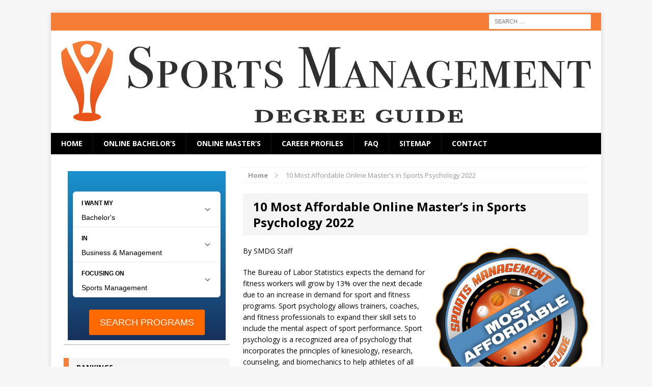

--- FILE ---
content_type: text/html; charset=UTF-8
request_url: https://www.sports-management-degrees.com/affordable-online-masters-sports-psychology/
body_size: 16495
content:
<!DOCTYPE html>
<html class="no-js mh-one-sb" lang="en-US">
<head>
<meta charset="UTF-8">
<meta name="viewport" content="width=device-width, initial-scale=1.0">
<link rel="profile" href="http://gmpg.org/xfn/11" />
<link rel="pingback" href="https://www.sports-management-degrees.com/xmlrpc.php" />
<meta name='robots' content='index, follow, max-image-preview:large, max-snippet:-1, max-video-preview:-1' />

	<!-- This site is optimized with the Yoast SEO plugin v23.8 - https://yoast.com/wordpress/plugins/seo/ -->
	<title>10 Most Affordable Online Master’s in Sports Psychology 2022 - Sports Management Degree Guide</title><link rel="preload" as="style" href="https://fonts.googleapis.com/css?family=Open%20Sans%3A300%2C400%2C400italic%2C600%2C700&#038;display=swap" /><link rel="stylesheet" href="https://fonts.googleapis.com/css?family=Open%20Sans%3A300%2C400%2C400italic%2C600%2C700&#038;display=swap" media="print" onload="this.media='all'" /><noscript><link rel="stylesheet" href="https://fonts.googleapis.com/css?family=Open%20Sans%3A300%2C400%2C400italic%2C600%2C700&#038;display=swap" /></noscript>
	<meta name="description" content="A list of the top online affordable master&#039;s degree programs in the area of sport psychology from accreditated universities in the United States." />
	<link rel="canonical" href="https://www.sports-management-degrees.com/affordable-online-masters-sports-psychology/" />
	<meta property="og:locale" content="en_US" />
	<meta property="og:type" content="article" />
	<meta property="og:title" content="10 Most Affordable Online Master’s in Sports Psychology 2022 - Sports Management Degree Guide" />
	<meta property="og:description" content="A list of the top online affordable master&#039;s degree programs in the area of sport psychology from accreditated universities in the United States." />
	<meta property="og:url" content="https://www.sports-management-degrees.com/affordable-online-masters-sports-psychology/" />
	<meta property="og:site_name" content="Sports Management Degree Guide" />
	<meta property="article:modified_time" content="2024-07-19T18:37:55+00:00" />
	<meta property="og:image" content="https://www.sports-management-degrees.com/wp-content/uploads/2015/07/Sports-Management-Degree-Guide-Most-Affordable2-300x300.png" />
	<meta name="twitter:card" content="summary_large_image" />
	<meta name="twitter:label1" content="Est. reading time" />
	<meta name="twitter:data1" content="9 minutes" />
	<script type="application/ld+json" class="yoast-schema-graph">{"@context":"https://schema.org","@graph":[{"@type":"WebPage","@id":"https://www.sports-management-degrees.com/affordable-online-masters-sports-psychology/","url":"https://www.sports-management-degrees.com/affordable-online-masters-sports-psychology/","name":"10 Most Affordable Online Master’s in Sports Psychology 2022 - Sports Management Degree Guide","isPartOf":{"@id":"https://www.sports-management-degrees.com/#website"},"primaryImageOfPage":{"@id":"https://www.sports-management-degrees.com/affordable-online-masters-sports-psychology/#primaryimage"},"image":{"@id":"https://www.sports-management-degrees.com/affordable-online-masters-sports-psychology/#primaryimage"},"thumbnailUrl":"https://www.sports-management-degrees.com/wp-content/uploads/2015/07/Sports-Management-Degree-Guide-Most-Affordable2-300x300.png","datePublished":"2019-03-11T16:16:11+00:00","dateModified":"2024-07-19T18:37:55+00:00","description":"A list of the top online affordable master's degree programs in the area of sport psychology from accreditated universities in the United States.","breadcrumb":{"@id":"https://www.sports-management-degrees.com/affordable-online-masters-sports-psychology/#breadcrumb"},"inLanguage":"en-US","potentialAction":[{"@type":"ReadAction","target":["https://www.sports-management-degrees.com/affordable-online-masters-sports-psychology/"]}]},{"@type":"ImageObject","inLanguage":"en-US","@id":"https://www.sports-management-degrees.com/affordable-online-masters-sports-psychology/#primaryimage","url":"https://www.sports-management-degrees.com/wp-content/uploads/2015/07/Sports-Management-Degree-Guide-Most-Affordable2.png","contentUrl":"https://www.sports-management-degrees.com/wp-content/uploads/2015/07/Sports-Management-Degree-Guide-Most-Affordable2.png","width":619,"height":619,"caption":"Sports Management Degree Guide - Most Affordable"},{"@type":"BreadcrumbList","@id":"https://www.sports-management-degrees.com/affordable-online-masters-sports-psychology/#breadcrumb","itemListElement":[{"@type":"ListItem","position":1,"name":"Home","item":"https://www.sports-management-degrees.com/"},{"@type":"ListItem","position":2,"name":"10 Most Affordable Online Master’s in Sports Psychology 2022"}]},{"@type":"WebSite","@id":"https://www.sports-management-degrees.com/#website","url":"https://www.sports-management-degrees.com/","name":"Sports Management Degree Guide","description":"Your Guide to Sports Management Degrees and Careers","potentialAction":[{"@type":"SearchAction","target":{"@type":"EntryPoint","urlTemplate":"https://www.sports-management-degrees.com/?s={search_term_string}"},"query-input":{"@type":"PropertyValueSpecification","valueRequired":true,"valueName":"search_term_string"}}],"inLanguage":"en-US"}]}</script>
	<!-- / Yoast SEO plugin. -->


<link rel='dns-prefetch' href='//fonts.googleapis.com' />
<link href='https://fonts.gstatic.com' crossorigin rel='preconnect' />
<link rel="alternate" type="application/rss+xml" title="Sports Management Degree Guide &raquo; Feed" href="https://www.sports-management-degrees.com/feed/" />
<link rel='stylesheet' id='pt-cv-public-style-css' href='https://www.sports-management-degrees.com/wp-content/plugins/content-views-query-and-display-post-page/public/assets/css/cv.css?ver=4.0.1' type='text/css' media='all' />
<link rel='stylesheet' id='pt-cv-public-pro-style-css' href='https://www.sports-management-degrees.com/wp-content/plugins/pt-content-views-pro/public/assets/css/cvpro.min.css?ver=6.3.0.1' type='text/css' media='all' />
<link rel='stylesheet' id='wp-block-library-css' href='https://www.sports-management-degrees.com/wp-includes/css/dist/block-library/style.min.css?ver=6.6.4' type='text/css' media='all' />
<style id='mobius-qdf-style-inline-css' type='text/css'>


</style>
<style id='mobius-el-style-inline-css' type='text/css'>


</style>
<style id='classic-theme-styles-inline-css' type='text/css'>
/*! This file is auto-generated */
.wp-block-button__link{color:#fff;background-color:#32373c;border-radius:9999px;box-shadow:none;text-decoration:none;padding:calc(.667em + 2px) calc(1.333em + 2px);font-size:1.125em}.wp-block-file__button{background:#32373c;color:#fff;text-decoration:none}
</style>
<style id='global-styles-inline-css' type='text/css'>
:root{--wp--preset--aspect-ratio--square: 1;--wp--preset--aspect-ratio--4-3: 4/3;--wp--preset--aspect-ratio--3-4: 3/4;--wp--preset--aspect-ratio--3-2: 3/2;--wp--preset--aspect-ratio--2-3: 2/3;--wp--preset--aspect-ratio--16-9: 16/9;--wp--preset--aspect-ratio--9-16: 9/16;--wp--preset--color--black: #000000;--wp--preset--color--cyan-bluish-gray: #abb8c3;--wp--preset--color--white: #ffffff;--wp--preset--color--pale-pink: #f78da7;--wp--preset--color--vivid-red: #cf2e2e;--wp--preset--color--luminous-vivid-orange: #ff6900;--wp--preset--color--luminous-vivid-amber: #fcb900;--wp--preset--color--light-green-cyan: #7bdcb5;--wp--preset--color--vivid-green-cyan: #00d084;--wp--preset--color--pale-cyan-blue: #8ed1fc;--wp--preset--color--vivid-cyan-blue: #0693e3;--wp--preset--color--vivid-purple: #9b51e0;--wp--preset--gradient--vivid-cyan-blue-to-vivid-purple: linear-gradient(135deg,rgba(6,147,227,1) 0%,rgb(155,81,224) 100%);--wp--preset--gradient--light-green-cyan-to-vivid-green-cyan: linear-gradient(135deg,rgb(122,220,180) 0%,rgb(0,208,130) 100%);--wp--preset--gradient--luminous-vivid-amber-to-luminous-vivid-orange: linear-gradient(135deg,rgba(252,185,0,1) 0%,rgba(255,105,0,1) 100%);--wp--preset--gradient--luminous-vivid-orange-to-vivid-red: linear-gradient(135deg,rgba(255,105,0,1) 0%,rgb(207,46,46) 100%);--wp--preset--gradient--very-light-gray-to-cyan-bluish-gray: linear-gradient(135deg,rgb(238,238,238) 0%,rgb(169,184,195) 100%);--wp--preset--gradient--cool-to-warm-spectrum: linear-gradient(135deg,rgb(74,234,220) 0%,rgb(151,120,209) 20%,rgb(207,42,186) 40%,rgb(238,44,130) 60%,rgb(251,105,98) 80%,rgb(254,248,76) 100%);--wp--preset--gradient--blush-light-purple: linear-gradient(135deg,rgb(255,206,236) 0%,rgb(152,150,240) 100%);--wp--preset--gradient--blush-bordeaux: linear-gradient(135deg,rgb(254,205,165) 0%,rgb(254,45,45) 50%,rgb(107,0,62) 100%);--wp--preset--gradient--luminous-dusk: linear-gradient(135deg,rgb(255,203,112) 0%,rgb(199,81,192) 50%,rgb(65,88,208) 100%);--wp--preset--gradient--pale-ocean: linear-gradient(135deg,rgb(255,245,203) 0%,rgb(182,227,212) 50%,rgb(51,167,181) 100%);--wp--preset--gradient--electric-grass: linear-gradient(135deg,rgb(202,248,128) 0%,rgb(113,206,126) 100%);--wp--preset--gradient--midnight: linear-gradient(135deg,rgb(2,3,129) 0%,rgb(40,116,252) 100%);--wp--preset--font-size--small: 13px;--wp--preset--font-size--medium: 20px;--wp--preset--font-size--large: 36px;--wp--preset--font-size--x-large: 42px;--wp--preset--spacing--20: 0.44rem;--wp--preset--spacing--30: 0.67rem;--wp--preset--spacing--40: 1rem;--wp--preset--spacing--50: 1.5rem;--wp--preset--spacing--60: 2.25rem;--wp--preset--spacing--70: 3.38rem;--wp--preset--spacing--80: 5.06rem;--wp--preset--shadow--natural: 6px 6px 9px rgba(0, 0, 0, 0.2);--wp--preset--shadow--deep: 12px 12px 50px rgba(0, 0, 0, 0.4);--wp--preset--shadow--sharp: 6px 6px 0px rgba(0, 0, 0, 0.2);--wp--preset--shadow--outlined: 6px 6px 0px -3px rgba(255, 255, 255, 1), 6px 6px rgba(0, 0, 0, 1);--wp--preset--shadow--crisp: 6px 6px 0px rgba(0, 0, 0, 1);}:where(.is-layout-flex){gap: 0.5em;}:where(.is-layout-grid){gap: 0.5em;}body .is-layout-flex{display: flex;}.is-layout-flex{flex-wrap: wrap;align-items: center;}.is-layout-flex > :is(*, div){margin: 0;}body .is-layout-grid{display: grid;}.is-layout-grid > :is(*, div){margin: 0;}:where(.wp-block-columns.is-layout-flex){gap: 2em;}:where(.wp-block-columns.is-layout-grid){gap: 2em;}:where(.wp-block-post-template.is-layout-flex){gap: 1.25em;}:where(.wp-block-post-template.is-layout-grid){gap: 1.25em;}.has-black-color{color: var(--wp--preset--color--black) !important;}.has-cyan-bluish-gray-color{color: var(--wp--preset--color--cyan-bluish-gray) !important;}.has-white-color{color: var(--wp--preset--color--white) !important;}.has-pale-pink-color{color: var(--wp--preset--color--pale-pink) !important;}.has-vivid-red-color{color: var(--wp--preset--color--vivid-red) !important;}.has-luminous-vivid-orange-color{color: var(--wp--preset--color--luminous-vivid-orange) !important;}.has-luminous-vivid-amber-color{color: var(--wp--preset--color--luminous-vivid-amber) !important;}.has-light-green-cyan-color{color: var(--wp--preset--color--light-green-cyan) !important;}.has-vivid-green-cyan-color{color: var(--wp--preset--color--vivid-green-cyan) !important;}.has-pale-cyan-blue-color{color: var(--wp--preset--color--pale-cyan-blue) !important;}.has-vivid-cyan-blue-color{color: var(--wp--preset--color--vivid-cyan-blue) !important;}.has-vivid-purple-color{color: var(--wp--preset--color--vivid-purple) !important;}.has-black-background-color{background-color: var(--wp--preset--color--black) !important;}.has-cyan-bluish-gray-background-color{background-color: var(--wp--preset--color--cyan-bluish-gray) !important;}.has-white-background-color{background-color: var(--wp--preset--color--white) !important;}.has-pale-pink-background-color{background-color: var(--wp--preset--color--pale-pink) !important;}.has-vivid-red-background-color{background-color: var(--wp--preset--color--vivid-red) !important;}.has-luminous-vivid-orange-background-color{background-color: var(--wp--preset--color--luminous-vivid-orange) !important;}.has-luminous-vivid-amber-background-color{background-color: var(--wp--preset--color--luminous-vivid-amber) !important;}.has-light-green-cyan-background-color{background-color: var(--wp--preset--color--light-green-cyan) !important;}.has-vivid-green-cyan-background-color{background-color: var(--wp--preset--color--vivid-green-cyan) !important;}.has-pale-cyan-blue-background-color{background-color: var(--wp--preset--color--pale-cyan-blue) !important;}.has-vivid-cyan-blue-background-color{background-color: var(--wp--preset--color--vivid-cyan-blue) !important;}.has-vivid-purple-background-color{background-color: var(--wp--preset--color--vivid-purple) !important;}.has-black-border-color{border-color: var(--wp--preset--color--black) !important;}.has-cyan-bluish-gray-border-color{border-color: var(--wp--preset--color--cyan-bluish-gray) !important;}.has-white-border-color{border-color: var(--wp--preset--color--white) !important;}.has-pale-pink-border-color{border-color: var(--wp--preset--color--pale-pink) !important;}.has-vivid-red-border-color{border-color: var(--wp--preset--color--vivid-red) !important;}.has-luminous-vivid-orange-border-color{border-color: var(--wp--preset--color--luminous-vivid-orange) !important;}.has-luminous-vivid-amber-border-color{border-color: var(--wp--preset--color--luminous-vivid-amber) !important;}.has-light-green-cyan-border-color{border-color: var(--wp--preset--color--light-green-cyan) !important;}.has-vivid-green-cyan-border-color{border-color: var(--wp--preset--color--vivid-green-cyan) !important;}.has-pale-cyan-blue-border-color{border-color: var(--wp--preset--color--pale-cyan-blue) !important;}.has-vivid-cyan-blue-border-color{border-color: var(--wp--preset--color--vivid-cyan-blue) !important;}.has-vivid-purple-border-color{border-color: var(--wp--preset--color--vivid-purple) !important;}.has-vivid-cyan-blue-to-vivid-purple-gradient-background{background: var(--wp--preset--gradient--vivid-cyan-blue-to-vivid-purple) !important;}.has-light-green-cyan-to-vivid-green-cyan-gradient-background{background: var(--wp--preset--gradient--light-green-cyan-to-vivid-green-cyan) !important;}.has-luminous-vivid-amber-to-luminous-vivid-orange-gradient-background{background: var(--wp--preset--gradient--luminous-vivid-amber-to-luminous-vivid-orange) !important;}.has-luminous-vivid-orange-to-vivid-red-gradient-background{background: var(--wp--preset--gradient--luminous-vivid-orange-to-vivid-red) !important;}.has-very-light-gray-to-cyan-bluish-gray-gradient-background{background: var(--wp--preset--gradient--very-light-gray-to-cyan-bluish-gray) !important;}.has-cool-to-warm-spectrum-gradient-background{background: var(--wp--preset--gradient--cool-to-warm-spectrum) !important;}.has-blush-light-purple-gradient-background{background: var(--wp--preset--gradient--blush-light-purple) !important;}.has-blush-bordeaux-gradient-background{background: var(--wp--preset--gradient--blush-bordeaux) !important;}.has-luminous-dusk-gradient-background{background: var(--wp--preset--gradient--luminous-dusk) !important;}.has-pale-ocean-gradient-background{background: var(--wp--preset--gradient--pale-ocean) !important;}.has-electric-grass-gradient-background{background: var(--wp--preset--gradient--electric-grass) !important;}.has-midnight-gradient-background{background: var(--wp--preset--gradient--midnight) !important;}.has-small-font-size{font-size: var(--wp--preset--font-size--small) !important;}.has-medium-font-size{font-size: var(--wp--preset--font-size--medium) !important;}.has-large-font-size{font-size: var(--wp--preset--font-size--large) !important;}.has-x-large-font-size{font-size: var(--wp--preset--font-size--x-large) !important;}
:where(.wp-block-post-template.is-layout-flex){gap: 1.25em;}:where(.wp-block-post-template.is-layout-grid){gap: 1.25em;}
:where(.wp-block-columns.is-layout-flex){gap: 2em;}:where(.wp-block-columns.is-layout-grid){gap: 2em;}
:root :where(.wp-block-pullquote){font-size: 1.5em;line-height: 1.6;}
</style>
<link rel='stylesheet' id='contact-form-7-css' href='https://www.sports-management-degrees.com/wp-content/plugins/contact-form-7/includes/css/styles.css?ver=5.7.7' type='text/css' media='all' />
<style id='mobius-style-inline-css' type='text/css'>
he-qdf[theme=none],
he-editorial-listings[theme=none] {
  --button-background-color:#ff6900;
  --button-background-color-hover:#fa832e;
}

</style>
<link rel='stylesheet' id='widgetopts-styles-css' href='https://www.sports-management-degrees.com/wp-content/plugins/widget-options/assets/css/widget-options.css?ver=4.0.7' type='text/css' media='all' />
<link rel='stylesheet' id='parent-style-css' href='https://www.sports-management-degrees.com/wp-content/themes/mh-magazine/style.css?ver=6.6.4' type='text/css' media='all' />
<link rel='stylesheet' id='mh-magazine-css' href='https://www.sports-management-degrees.com/wp-content/themes/Sports-Management-Degree-Guide/style.css?ver=3.3.1' type='text/css' media='all' />
<link rel='stylesheet' id='mh-font-awesome-css' href='https://www.sports-management-degrees.com/wp-content/themes/mh-magazine/includes/font-awesome.min.css' type='text/css' media='all' />

<script type="text/javascript" src="https://www.sports-management-degrees.com/wp-includes/js/jquery/jquery.min.js?ver=3.7.1" id="jquery-core-js"></script>
<script type="text/javascript" src="https://www.sports-management-degrees.com/wp-includes/js/jquery/jquery-migrate.min.js?ver=3.4.1" id="jquery-migrate-js"></script>
<script type="text/javascript" src="https://www.sports-management-degrees.com/wp-content/themes/mh-magazine/js/scripts.js?ver=6.6.4" id="mh-scripts-js"></script>
<link rel="https://api.w.org/" href="https://www.sports-management-degrees.com/wp-json/" /><link rel="alternate" title="JSON" type="application/json" href="https://www.sports-management-degrees.com/wp-json/wp/v2/pages/14715" /><link rel="EditURI" type="application/rsd+xml" title="RSD" href="https://www.sports-management-degrees.com/xmlrpc.php?rsd" />
<meta name="generator" content="WordPress 6.6.4" />
<link rel='shortlink' href='https://www.sports-management-degrees.com/?p=14715' />
<link rel="alternate" title="oEmbed (JSON)" type="application/json+oembed" href="https://www.sports-management-degrees.com/wp-json/oembed/1.0/embed?url=https%3A%2F%2Fwww.sports-management-degrees.com%2Faffordable-online-masters-sports-psychology%2F" />
<link rel="alternate" title="oEmbed (XML)" type="text/xml+oembed" href="https://www.sports-management-degrees.com/wp-json/oembed/1.0/embed?url=https%3A%2F%2Fwww.sports-management-degrees.com%2Faffordable-online-masters-sports-psychology%2F&#038;format=xml" />
<style type="text/css">.mh-col-1-3 mh-custom-header {
    visibility: hidden;
    clear: both;
    display: none;
}

.wp-block-image figcaption {
    text-align: center;
}
#qdf {
  min-height: 350px;
}</style>
<style type="text/css">
.mh-header-nav li:hover, .mh-header-nav ul li:hover > ul, .mh-main-nav-wrap, .mh-main-nav, .mh-main-nav ul li:hover > ul, .mh-extra-nav li:hover, .mh-extra-nav ul li:hover > ul, .mh-footer-nav li:hover, .mh-footer-nav ul li:hover > ul, .mh-social-nav li a:hover, .entry-tags li, .mh-slider-caption, .mh-widget-col-1 .mh-slider-caption, .mh-widget-col-1 .mh-posts-lineup-caption, .mh-carousel-layout1, .mh-spotlight-widget, .mh-social-widget li a, .mh-author-bio-widget, .mh-footer-widget .mh-tab-comment-excerpt, .mh-nip-item:hover .mh-nip-overlay, .mh-widget .tagcloud a, .mh-footer-widget .tagcloud a, .mh-footer, .mh-copyright-wrap, input[type=submit]:hover, #respond #cancel-comment-reply-link:hover, #infinite-handle span:hover { background: #000000; }
.mh-extra-nav-bg { background: rgba(0, 0, 0, 0.2); }
.mh-slider-caption, .mh-posts-stacked-title, .mh-posts-lineup-caption { background: #000000; background: rgba(0, 0, 0, 0.8); }
@media screen and (max-width: 900px) { #mh-mobile .mh-slider-caption, #mh-mobile .mh-posts-lineup-caption { background: rgba(0, 0, 0, 1); } }
.slicknav_menu, .slicknav_nav ul, #mh-mobile .mh-footer-widget .mh-posts-stacked-overlay { border-color: #000000; }
.mh-copyright, .mh-copyright a { color: #fff; }
.mh-widget-layout4 .mh-widget-title { background: #f67d36; background: rgba(246, 125, 54, 0.6); }
.mh-preheader, .mh-wide-layout .mh-subheader, .mh-ticker-title, .mh-main-nav li:hover, .mh-footer-nav, .slicknav_menu, .slicknav_btn, .slicknav_nav .slicknav_item:hover, .slicknav_nav a:hover, .mh-back-to-top, .mh-subheading, .entry-tags .fa, .entry-tags li:hover, .mh-widget-layout2 .mh-widget-title, .mh-widget-layout4 .mh-widget-title-inner, .mh-widget-layout4 .mh-footer-widget-title, #mh-mobile .flex-control-paging li a.flex-active, .mh-image-caption, .mh-carousel-layout1 .mh-carousel-caption, .mh-tab-button.active, .mh-tab-button.active:hover, .mh-footer-widget .mh-tab-button.active, .mh-social-widget li:hover a, .mh-footer-widget .mh-social-widget li a, .mh-footer-widget .mh-author-bio-widget, .tagcloud a:hover, .mh-widget .tagcloud a:hover, .mh-footer-widget .tagcloud a:hover, .mh-posts-stacked-meta, .page-numbers:hover, .mh-loop-pagination .current, .mh-comments-pagination .current, .pagelink, a:hover .pagelink, input[type=submit], #respond #cancel-comment-reply-link, #infinite-handle span { background: #f67d36; }
blockquote, .mh-category-desc, .mh-widget-layout1 .mh-widget-title, .mh-widget-layout3 .mh-widget-title, #mh-mobile .mh-slider-caption, .mh-carousel-layout1, .mh-spotlight-widget, .mh-author-bio-widget, .mh-author-bio-title, .mh-author-bio-image-frame, .mh-video-widget, .mh-tab-buttons, .bypostauthor .mh-comment-meta, textarea:hover, input[type=text]:hover, input[type=email]:hover, input[type=tel]:hover, input[type=url]:hover { border-color: #f67d36; }
.mh-dropcap, .mh-carousel-layout1 .flex-direction-nav a, .mh-carousel-layout2 .mh-carousel-caption, .mh-posts-digest-small-category, .mh-posts-lineup-more { color: #f67d36; }
.entry-content a, .mh-comment-content a { color: #f67d36; }
a:hover, .entry-content a:hover, .mh-author-box a:hover, .mh-post-nav a:hover, .mh-comment-content a:hover, #respond a:hover, .mh-meta a:hover, .mh-breadcrumb a:hover, .mh-tabbed-widget a:hover { color: #ff6633; }
</style>
<!--[if lt IE 9]>
<script src="https://www.sports-management-degrees.com/wp-content/themes/mh-magazine/js/css3-mediaqueries.js"></script>
<![endif]-->
<link rel="icon" href="https://www.sports-management-degrees.com/wp-content/uploads/2016/08/cropped-smd512-32x32.png" sizes="32x32" />
<link rel="icon" href="https://www.sports-management-degrees.com/wp-content/uploads/2016/08/cropped-smd512-192x192.png" sizes="192x192" />
<link rel="apple-touch-icon" href="https://www.sports-management-degrees.com/wp-content/uploads/2016/08/cropped-smd512-180x180.png" />
<meta name="msapplication-TileImage" content="https://www.sports-management-degrees.com/wp-content/uploads/2016/08/cropped-smd512-270x270.png" />
</head>
<body id="mh-mobile" class="page-template-default page page-id-14715 mh-boxed-layout mh-left-sb mh-loop-layout1 mh-widget-layout3">
<div class="mh-container mh-container-outer">
<div class="mh-header-mobile-nav clearfix"></div>
	<div class="mh-preheader">
    	<div class="mh-container mh-container-inner mh-row clearfix">
							<div class="mh-header-bar-content mh-header-bar-top-left mh-col-2-3 clearfix">
									</div>
										<div class="mh-header-bar-content mh-header-bar-top-right mh-col-1-3 clearfix">
											<aside class="mh-header-search mh-header-search-top">
							<form role="search" method="get" class="search-form" action="https://www.sports-management-degrees.com/">
				<label>
					<span class="screen-reader-text">Search for:</span>
					<input type="search" class="search-field" placeholder="Search &hellip;" value="" name="s" />
				</label>
				<input type="submit" class="search-submit" value="Search" />
			</form>						</aside>
									</div>
					</div>
	</div>
<header class="mh-header">
	<div class="mh-container mh-container-inner mh-row clearfix">
		<div class="mh-col-1-1 mh-custom-header">
<a href="https://www.sports-management-degrees.com/" title="Sports Management Degree Guide" rel="home">
<div class="mh-site-logo" role="banner">
<img class="mh-header-image" src="https://www.sports-management-degrees.com/wp-content/uploads/2018/06/smdg-hz.svg" height="" width="" alt="Sports Management Degree Guide" />
</div>
</a>
</div>
	</div>
	<div class="mh-main-nav-wrap">
		<nav class="mh-main-nav mh-container mh-container-inner clearfix">
			<div class="menu-top-main-container"><ul id="menu-top-main" class="menu"><li id="menu-item-2485" class="menu-item menu-item-type-custom menu-item-object-custom menu-item-2485"><a href="/">Home</a></li>
<li id="menu-item-13243" class="menu-item menu-item-type-custom menu-item-object-custom menu-item-13243"><a href="https://www.sports-management-degrees.com/best-online/">Online Bachelor&#8217;s</a></li>
<li id="menu-item-13244" class="menu-item menu-item-type-custom menu-item-object-custom menu-item-13244"><a href="https://www.sports-management-degrees.com/affordable-online-masters/">Online Master&#8217;s</a></li>
<li id="menu-item-2484" class="menu-item menu-item-type-post_type menu-item-object-page menu-item-2484"><a href="https://www.sports-management-degrees.com/job-profiles/">Career Profiles</a></li>
<li id="menu-item-16256" class="menu-item menu-item-type-post_type menu-item-object-page menu-item-16256"><a href="https://www.sports-management-degrees.com/faq/">FAQ</a></li>
<li id="menu-item-2487" class="menu-item menu-item-type-post_type menu-item-object-page menu-item-2487"><a href="https://www.sports-management-degrees.com/sitemap/">Sitemap</a></li>
<li id="menu-item-2489" class="menu-item menu-item-type-post_type menu-item-object-page menu-item-2489"><a href="https://www.sports-management-degrees.com/contact-us/">Contact</a></li>
</ul></div>		</nav>
	</div>
	</header>
<div class="mh-wrapper clearfix">
	<div class="mh-main clearfix">
    	<div id="main-content" class="mh-content"><nav class="mh-breadcrumb"><span itemscope itemtype="http://data-vocabulary.org/Breadcrumb"><a href="https://www.sports-management-degrees.com" itemprop="url"><span itemprop="title">Home</span></a></span><span class="mh-breadcrumb-delimiter"><i class="fa fa-angle-right"></i></span>10 Most Affordable Online Master’s in Sports Psychology  2022</nav>
<article id="page-14715" class="post-14715 page type-page status-publish hentry">
	<header class="entry-header">
		<h1 class="entry-title page-title">
			10 Most Affordable Online Master’s in Sports Psychology  2022		</h1>
	</header>
		<div class="entry-content clearfix">
		<p><a href="https://www.sports-management-degrees.com/wp-content/uploads/2015/07/Sports-Management-Degree-Guide-Most-Affordable1.jpg"><img fetchpriority="high" decoding="async" class="lazy lazy-hidden alignright size-medium wp-image-1256" src="[data-uri]" data-lazy-type="image" data-lazy-src="https://www.sports-management-degrees.com/wp-content/uploads/2015/07/Sports-Management-Degree-Guide-Most-Affordable2-300x300.png" alt="Sports Management Degree Guide - Most Affordable" width="300" height="300" data-lazy-srcset="https://www.sports-management-degrees.com/wp-content/uploads/2015/07/Sports-Management-Degree-Guide-Most-Affordable2-300x300.png 300w, https://www.sports-management-degrees.com/wp-content/uploads/2015/07/Sports-Management-Degree-Guide-Most-Affordable2-150x150.png 150w, https://www.sports-management-degrees.com/wp-content/uploads/2015/07/Sports-Management-Degree-Guide-Most-Affordable2-144x144.png 144w, https://www.sports-management-degrees.com/wp-content/uploads/2015/07/Sports-Management-Degree-Guide-Most-Affordable2.png 619w" data-lazy-sizes="(max-width: 300px) 100vw, 300px" /><noscript><img fetchpriority="high" decoding="async" class="alignright size-medium wp-image-1256" src="https://www.sports-management-degrees.com/wp-content/uploads/2015/07/Sports-Management-Degree-Guide-Most-Affordable2-300x300.png" alt="Sports Management Degree Guide - Most Affordable" width="300" height="300" srcset="https://www.sports-management-degrees.com/wp-content/uploads/2015/07/Sports-Management-Degree-Guide-Most-Affordable2-300x300.png 300w, https://www.sports-management-degrees.com/wp-content/uploads/2015/07/Sports-Management-Degree-Guide-Most-Affordable2-150x150.png 150w, https://www.sports-management-degrees.com/wp-content/uploads/2015/07/Sports-Management-Degree-Guide-Most-Affordable2-144x144.png 144w, https://www.sports-management-degrees.com/wp-content/uploads/2015/07/Sports-Management-Degree-Guide-Most-Affordable2.png 619w" sizes="(max-width: 300px) 100vw, 300px" /></noscript></a>By SMDG Staff</p>
<p>The Bureau of Labor Statistics expects the demand for fitness workers will grow by 13% over the next decade due to an increase in demand for sport and fitness programs. Sport psychology allows trainers, coaches, and fitness professionals to expand their skill sets to include the mental aspect of sport performance. Sport psychology is a recognized area of psychology that incorporates the principles of kinesiology, research, counseling, and biomechanics to help athletes of all ages and abilities reach their full potential both on and off the court. Earning an online master&#8217;s in sport psychology doesn&#8217;t have to break the bank! By taking courses online, you can save on travel and relocation expenses, continue to work, and often complete coursework in the comfort of your own home.</p>
<p>We created this list of the top 10 most affordable online master&#8217;s in sports psychology using the average graduate tuition rate provided by the National Center for Education Statistics.</p>
<p>Below are the 10 most affordable online master&#8217;s in sport psychology programs in the United States.</p>
<p><strong>Related Resource:</strong> <a href="https://www.sports-management-degrees.com/faq/what-is-an-exercise-physiologist/">What is an Exercise Physiologist?</a></p>
<p>&#8212;&#8212;-</p>
<h3>#10 – California University of Pennsylvania &#8211; California, Pennsylvania</h3>
<h4>Online Master of Science (MS) in Exercise Science and Health Promotion &#8211; Sport Psychology Concentration</h4>
<p><img decoding="async" class="lazy lazy-hidden aligncenter size-full wp-image-14668" src="[data-uri]" data-lazy-type="image" data-lazy-src="https://www.sports-management-degrees.com/wp-content/uploads/2019/01/California-University-of-Pennsylvania-Logo-e1548273802711.jpg" alt="" width="500" height="106" /><noscript><img decoding="async" class="aligncenter size-full wp-image-14668" src="https://www.sports-management-degrees.com/wp-content/uploads/2019/01/California-University-of-Pennsylvania-Logo-e1548273802711.jpg" alt="" width="500" height="106" /></noscript></p>
<p><a href="https://www.calu.edu/academics/graduate/masters/exercise-science/sport-psychology/index.aspx" target="_blank" rel="noopener noreferrer">Website</a></p>
<p><strong>Average Graduate Student Tuition: </strong>$12,000/year in-state and $18,000/year out-of-state</p>
<p>The sport psychology affordable online MS from California University of Pennsylvania is a nationally ranked program that takes just one year of full-time study to complete. Students can complete this well-rounded sport psychology concentration with 36 credits of online coursework. Additional areas of specialization are available in areas like applied sport science, group fitness leadership, nutrition, wellness and fitness, and rehabilitation science. Graduates of this top, affordable master&#8217;s degree program have found success working in areas like personal training, education, coaching, and fitness.</p>
<h3>#9 – Lock Haven University &#8211; Lock Haven, Pennsylvania</h3>
<h4>Online MS in Sport Science-Sport and Exercise Psychology track</h4>
<p><img decoding="async" class="lazy lazy-hidden aligncenter size-full wp-image-14682" src="[data-uri]" data-lazy-type="image" data-lazy-src="https://www.sports-management-degrees.com/wp-content/uploads/2019/01/Lock-Haven-University-Logo-e1548289945705.jpg" alt="" width="500" height="500" /><noscript><img decoding="async" class="aligncenter size-full wp-image-14682" src="https://www.sports-management-degrees.com/wp-content/uploads/2019/01/Lock-Haven-University-Logo-e1548289945705.jpg" alt="" width="500" height="500" /></noscript></p>
<p><a href="https://www.commonwealthu.edu/academics/programs/sports-performance-psychology-ms" target="_blank" rel="noopener noreferrer">Website</a></p>
<p><strong>Average Graduate Student Tuition: </strong>$12,000/year in-state and $18,000/year out-of-state</p>
<p>Lock Haven University features an affordable online master&#8217;s in sport science available to both full and part-time students. This 30 credit hour program is a great choice for those planning to work in a sport setting or who want to enhance their current sport career. The Sport and Exercise Psychology Track courses cover areas like the psychology of athletic injury and recovery, stress management for the physically active, sport and exercise psychology for performance enhancement, and counseling skills for sport psychology. Students come from across the country to take advantage of the flexible online schedule and multiple start dates that allow students to begin this cheap master&#8217;s degree program when it is most convenient.</p>
<h3>#8 – California Southern University &#8211; Costa Mesa, California</h3>
<h4>MS in Psychology with a Concentration in Sports Psychology</h4>
<p><img loading="lazy" decoding="async" class="lazy lazy-hidden aligncenter size-full wp-image-14674" src="[data-uri]" data-lazy-type="image" data-lazy-src="https://www.sports-management-degrees.com/wp-content/uploads/2019/01/California-Southern-University-Logo-e1548281619456.jpg" alt="" width="500" height="500" /><noscript><img loading="lazy" decoding="async" class="aligncenter size-full wp-image-14674" src="https://www.sports-management-degrees.com/wp-content/uploads/2019/01/California-Southern-University-Logo-e1548281619456.jpg" alt="" width="500" height="500" /></noscript></p>
<p>Website</p>
<p><strong>Average Graduate Student Tuition: </strong>$11,445/year</p>
<p>The School of Behavioral Sciences from California Southern University features an affordable online sports psychology master&#8217;s program that prepares students to effectively work with athletes at all performance levels. The curriculum was designed by a specialist in the field of sport psychology and covers areas like motivation, imagery, preparation for athletic performance and coaching. In additional to gaining the skills needed to work with athletes, students will be able to apply those skills when working with individuals struggling with mental health problems like depression or eating disorders. Cal Southern students benefit from a dedicated personal support team that takes a personal interest in student success.</p>
<h3>#7 – University of Florida &#8211; Gainesville, Florida</h3>
<h4>Online MS in Sport Management-High Performance Coaching</h4>
<p><img loading="lazy" decoding="async" class="lazy lazy-hidden aligncenter size-full wp-image-14676" src="[data-uri]" data-lazy-type="image" data-lazy-src="https://www.sports-management-degrees.com/wp-content/uploads/2019/01/University-of-Florida-Logo-e1548289530280.jpg" alt="" width="500" height="153" /><noscript><img loading="lazy" decoding="async" class="aligncenter size-full wp-image-14676" src="https://www.sports-management-degrees.com/wp-content/uploads/2019/01/University-of-Florida-Logo-e1548289530280.jpg" alt="" width="500" height="153" /></noscript></p>
<p><a href="https://sm.hhp.ufl.edu/curriculum/course-schedule/" target="_blank" rel="noopener noreferrer">Website</a></p>
<p><strong>Average Graduate Student Tuition: </strong>$10,770/year in-state and $27,335/year out-of-state</p>
<p>The College of Health and Human Performance at the University of Florida offers a top affordable online sport management master&#8217;s focused on athlete development and high performance coaching. Students will learn how to help athletes maximize their performance using physical and psychological strategies and methods. Online sport psychology courses cover areas like sport science for athlete development specialists, management and leadership in sport, sport psychology, and performance enhancement. Need field experience before completing your degree? Students have the opportunity to participate in graduate internships or advanced practicum electives to gain real-world experience.</p>
<h3>#6 – Ohio University &#8211; Athens, Ohio</h3>
<h4>Online Master of Coaching Education</h4>
<p><img loading="lazy" decoding="async" class="lazy lazy-hidden aligncenter size-full wp-image-14684" src="[data-uri]" data-lazy-type="image" data-lazy-src="https://www.sports-management-degrees.com/wp-content/uploads/2019/01/Ohio-University-logo-e1548294486919.jpg" alt="" width="500" height="500" /><noscript><img loading="lazy" decoding="async" class="aligncenter size-full wp-image-14684" src="https://www.sports-management-degrees.com/wp-content/uploads/2019/01/Ohio-University-logo-e1548294486919.jpg" alt="" width="500" height="500" /></noscript></p>
<p><a href="https://onlinemasters.ohio.edu/masters-coaching-education/" target="_blank" rel="noopener noreferrer">Website</a></p>
<p><strong>Average Graduate Student Tuition: </strong>$9,444/year in-state and $17,436/year out-of-state</p>
<p>Considered one of the top national university by both U.S. News and World Report and The Princeton Review, Ohio University is the gold standard when it comes to a quality, affordable, online education. Ohio University features an affordable online master&#8217;s built around the &#8220;8 Domains of Coaching&#8221; by the National Association for Sport and Physical Education. There is no GRE required for qualified applicants and students can complete the program in just two years of study. Online courses cover areas like ethics and diversity for athletic coaches, psychology of coaching, performance and conditioning for athletic coaches, and coaching performance evaluation.</p>
<h3>#5 – University of Western States &#8211; Portland, Oregon</h3>
<h4>Sport and Performance Psychology Master&#8217;s Online</h4>
<p><img loading="lazy" decoding="async" class="lazy lazy-hidden aligncenter wp-image-15108" src="[data-uri]" data-lazy-type="image" data-lazy-src="https://www.sports-management-degrees.com/wp-content/uploads/2019/05/University-of-Western-States-Sport-and-Performance-Psychology-Masters-Online.png" alt="University of Western States Sport and Performance Psychology Master's Online" width="500" height="113" data-lazy-srcset="https://www.sports-management-degrees.com/wp-content/uploads/2019/05/University-of-Western-States-Sport-and-Performance-Psychology-Masters-Online.png 900w, https://www.sports-management-degrees.com/wp-content/uploads/2019/05/University-of-Western-States-Sport-and-Performance-Psychology-Masters-Online-300x68.png 300w, https://www.sports-management-degrees.com/wp-content/uploads/2019/05/University-of-Western-States-Sport-and-Performance-Psychology-Masters-Online-768x174.png 768w" data-lazy-sizes="(max-width: 500px) 100vw, 500px" /><noscript><img loading="lazy" decoding="async" class="aligncenter wp-image-15108" src="https://www.sports-management-degrees.com/wp-content/uploads/2019/05/University-of-Western-States-Sport-and-Performance-Psychology-Masters-Online.png" alt="University of Western States Sport and Performance Psychology Master's Online" width="500" height="113" srcset="https://www.sports-management-degrees.com/wp-content/uploads/2019/05/University-of-Western-States-Sport-and-Performance-Psychology-Masters-Online.png 900w, https://www.sports-management-degrees.com/wp-content/uploads/2019/05/University-of-Western-States-Sport-and-Performance-Psychology-Masters-Online-300x68.png 300w, https://www.sports-management-degrees.com/wp-content/uploads/2019/05/University-of-Western-States-Sport-and-Performance-Psychology-Masters-Online-768x174.png 768w" sizes="(max-width: 500px) 100vw, 500px" /></noscript></p>
<p><a href="https://www.uws.edu/sport-performance-psychology/master-science/" target="_blank" rel="noopener noreferrer">Website</a></p>
<p><strong>Average Graduate Student Tuition: </strong>$8,198/year</p>
<p>University of Western States features an affordable online master&#8217;s in sport and performance psychology approved by the Association of Applied Sport Psychology. This 100% online program is comprised of 53 credit hours and includes multiple elective course offerings. Core sports psychology courses cover areas like ethics and professional identity, personality and counseling theories, psychology of performance excellence, and applied sport psychology. Students with an interest in coaching can pursue a concentration in positive coaching.</p>
<h3>#4 – University of Southern Mississippi &#8211; Hattiesburg, Mississippi</h3>
<h4>Sport Coaching Education MS Online</h4>
<p><img loading="lazy" decoding="async" class="lazy lazy-hidden aligncenter size-full wp-image-14675" src="[data-uri]" data-lazy-type="image" data-lazy-src="https://www.sports-management-degrees.com/wp-content/uploads/2019/01/University-of-Southern-Mississippi-e1548289478250.jpg" alt="" width="500" height="234" /><noscript><img loading="lazy" decoding="async" class="aligncenter size-full wp-image-14675" src="https://www.sports-management-degrees.com/wp-content/uploads/2019/01/University-of-Southern-Mississippi-e1548289478250.jpg" alt="" width="500" height="234" /></noscript></p>
<p><a href="https://online.usm.edu/graduate/sport-coaching-education-ms/" target="_blank" rel="noopener noreferrer">Website</a></p>
<p><strong>Average Graduate Student Tuition: </strong>$8,108/year</p>
<p>The top affordable online master&#8217;s in sport coaching education from The University of Southern Mississippi is a military friendly, part-time program focused on human mental and physical development and training and leadership techniques. Part-time students begin the program in the fall and can complete their degree in about two years. Online courses cover areas like sport psychology, advanced sport coaching methodology, and advanced development of strength and conditioning programs. Graduates of this top online master&#8217;s degree program have found success working in positions related to coaching and instruction of athletes at all performance levels.</p>
<h3>#3 – University of West Alabama &#8211; Livingston, Alabama</h3>
<h4>MS Experimental Psychology-Health and Sport Psychology</h4>
<p><img loading="lazy" decoding="async" class="lazy lazy-hidden aligncenter size-full wp-image-14670" src="[data-uri]" data-lazy-type="image" data-lazy-src="https://www.sports-management-degrees.com/wp-content/uploads/2019/01/the-university-of-west-alabama-logo-e1548274348450.jpg" alt="" width="500" height="392" /><noscript><img loading="lazy" decoding="async" class="aligncenter size-full wp-image-14670" src="https://www.sports-management-degrees.com/wp-content/uploads/2019/01/the-university-of-west-alabama-logo-e1548274348450.jpg" alt="" width="500" height="392" /></noscript></p>
<p><a href="https://online.uwa.edu/online-degrees/ms-masters-experimental-psychology/" target="_blank" rel="noopener noreferrer">Website</a></p>
<p><strong>Average Graduate Student Tuition: </strong>$6,678/year in-state and $13,356/year out-of-state</p>
<p>The University of West Alabama features a unique online master&#8217;s in experimental psychology with a concentration in health and sport psychology. Online courses are offered in a convenient eight week format and students can finish in just one to two years. Online sports psychology courses cover topics like exercise physiology, advanced sports psychology, and the psychology and sociology of human performance. Students planning to pursue a doctoral degree are encouraged to complete a thesis. A highlight of the program is the psychology practicum, providing students the chance to gain valuable field experience.</p>
<h3>#2 – American Military University &#8211; Charles Town, West Virginia</h3>
<h4>Sports and Health Sciences MS</h4>
<p><img loading="lazy" decoding="async" class="lazy lazy-hidden aligncenter size-full wp-image-14666" src="[data-uri]" data-lazy-type="image" data-lazy-src="https://www.sports-management-degrees.com/wp-content/uploads/2019/01/American-Military-University-Logo-e1548272696484.jpg" alt="" width="500" height="177" /><noscript><img loading="lazy" decoding="async" class="aligncenter size-full wp-image-14666" src="https://www.sports-management-degrees.com/wp-content/uploads/2019/01/American-Military-University-Logo-e1548272696484.jpg" alt="" width="500" height="177" /></noscript></p>
<p><a href="https://www.amu.apus.edu/academic/schools/health-sciences/masters/sports-and-health-sciences.html" target="_blank" rel="noopener noreferrer">Website</a></p>
<p><strong>Average Graduate Student Tuition: </strong>$6,300/year</p>
<p>The American Military University offers an affordable top online master&#8217;s in sports and health sciences providing students with the skills and knowledge needed to help individuals realize their top sport performance. This 36 credit hour online master&#8217;s degree program takes about two years to complete and students benefit from monthly course start dates. Students can choose a concentration in exercise science and human performance, health and wellness management, or a general focus. Online courses cover areas like optimal sports performance, advanced biomechanics, and essentials of human performance and exercise science.</p>
<h3>#1 – Adams State University &#8211; Alamosa, Colorado</h3>
<h4>Online M.A. in Applied Sport Psychology</h4>
<p><img loading="lazy" decoding="async" class="lazy lazy-hidden aligncenter size-full wp-image-14667" src="[data-uri]" data-lazy-type="image" data-lazy-src="https://www.sports-management-degrees.com/wp-content/uploads/2019/01/Adams-State-University-Logo-e1548273745371.jpg" alt="" width="500" height="280" /><noscript><img loading="lazy" decoding="async" class="aligncenter size-full wp-image-14667" src="https://www.sports-management-degrees.com/wp-content/uploads/2019/01/Adams-State-University-Logo-e1548273745371.jpg" alt="" width="500" height="280" /></noscript></p>
<p><a href="https://www.adams.edu/academics/graduate/hppe/applied-sport-psychology/" target="_blank" rel="noopener noreferrer">Website</a></p>
<p><strong>Average Graduate Student Tuition: </strong>$4,590/year in-state and $10.746/year out-of-state</p>
<p>Our most affordable online master&#8217;s in sport psychology is offered by from Adams State University. The Applied Sport Psychology program is the first program of its kind to be offered in the U.S. and includes both coursework and internships. This 36 credit hour online master&#8217;s degree program is convenient for working professionals and those who are unable to relocate to attend a traditional campus program. The curriculum includes courses in sport psychology, applied sport psychology, mental strength and conditioning, and the social aspects of sport. Students can work toward meeting the requirements to become a Certified Mental Performance Consultant with the Association of Applied Sport Psychology, the top certification in the field of sport psychology.</p>
<p><strong>More Rankings:</strong></p>
<ul>
<li><a href="https://www.sports-management-degrees.com/best-sports-science-bachelors/">50 Best Bachelor’s in Sports Science Degree Programs (Campus)</a></li>
<li><a href="https://www.sports-management-degrees.com/best-online-phd/">Top 6 Online PhD in Sport Management</a></li>
<li><a href="https://www.sports-management-degrees.com/affordable-online-masters/" target="_blank" rel="noopener noreferrer">Best Affordable Online Master’s in Sports Management</a></li>
<li><a href="https://www.sports-management-degrees.com/best-masters/" target="_blank" rel="noopener noreferrer">Best Master’s in Sports Management Programs</a></li>
</ul>
	</div>
	</article>        </div>
			<aside class="mh-widget-col-1 mh-sidebar"><div id="block-2" class="extendedwopts-hide extendedwopts-mobile widget mh-widget widget_block"><div id="qdf">			<div class="mobius-container mobius-container-qdf">
				<he-qdf class="mobius-block mobius-block-qdf" degree='bachelors' category='business-and-management' subject='sports-management' theme='none' layout='vertical' >
					<div class="mobius-title"></div>
				</he-qdf>
			</div></div></div><div id="nav_menu-8" class="widget mh-widget widget_nav_menu"><h4 class="mh-widget-title"><span class="mh-widget-title-inner">Rankings</span></h4><div class="menu-rankings-container"><ul id="menu-rankings" class="menu"><li id="menu-item-15840" class="menu-item menu-item-type-post_type menu-item-object-page menu-item-15840"><a href="https://www.sports-management-degrees.com/online-masters-physical-education/">Online Masters Physical Education</a></li>
<li id="menu-item-13696" class="menu-item menu-item-type-post_type menu-item-object-page menu-item-13696"><a href="https://www.sports-management-degrees.com/best-bachelors/">Best Bachelor&#8217;s in Sports Management</a></li>
<li id="menu-item-13242" class="menu-item menu-item-type-custom menu-item-object-custom menu-item-13242"><a href="https://www.sports-management-degrees.com/best-online/">Online Bachelor&#8217;s in Sports Management</a></li>
<li id="menu-item-13240" class="menu-item menu-item-type-post_type menu-item-object-page menu-item-13240"><a href="https://www.sports-management-degrees.com/affordable-online-masters/">Affordable Online Master&#8217;s in Sports Management</a></li>
<li id="menu-item-643" class="menu-item menu-item-type-post_type menu-item-object-page menu-item-643"><a href="https://www.sports-management-degrees.com/best-masters/">Best Master&#8217;s in Sports Management</a></li>
</ul></div></div><div id="nav_menu-13" class="widget mh-widget widget_nav_menu"><h4 class="mh-widget-title"><span class="mh-widget-title-inner">Careers</span></h4><div class="menu-careers-container"><ul id="menu-careers" class="menu"><li id="menu-item-13251" class="menu-item menu-item-type-custom menu-item-object-custom menu-item-13251"><a href="https://www.sports-management-degrees.com/job-profiles/">Career Profiles</a></li>
<li id="menu-item-13252" class="menu-item menu-item-type-custom menu-item-object-custom menu-item-13252"><a href="https://www.sports-management-degrees.com/sports-management-career-guide/">Launching Your Sports Management Career: A Complete Guide</a></li>
<li id="menu-item-13253" class="menu-item menu-item-type-custom menu-item-object-custom menu-item-13253"><a href="https://www.sports-management-degrees.com/business-careers/">The Complete Guide to Careers in Sports Management (Mini course)</a></li>
</ul></div></div><div id="nav_menu-12" class="widget mh-widget widget_nav_menu"><h4 class="mh-widget-title"><span class="mh-widget-title-inner">Influentials</span></h4><div class="menu-influentials-container"><ul id="menu-influentials" class="menu"><li id="menu-item-15216" class="menu-item menu-item-type-post_type menu-item-object-page menu-item-15216"><a href="https://www.sports-management-degrees.com/gift-ideas-baseball-fans/">30 Great Gifts for Baseball Lovers</a></li>
<li id="menu-item-15117" class="menu-item menu-item-type-post_type menu-item-object-page menu-item-15117"><a href="https://www.sports-management-degrees.com/most-exciting-sporting-event-every-state/">The Most Exciting Sporting Event in Every State</a></li>
<li id="menu-item-13245" class="menu-item menu-item-type-custom menu-item-object-custom menu-item-13245"><a href="https://www.sports-management-degrees.com/influential-extreme-sports-athletes/">15 Most Influential Extreme Sports Athletes</a></li>
<li id="menu-item-13246" class="menu-item menu-item-type-custom menu-item-object-custom menu-item-13246"><a href="https://www.sports-management-degrees.com/20-most-influential-people-in-college-sports/">20 Most Influential People in College Sports</a></li>
<li id="menu-item-13247" class="menu-item menu-item-type-custom menu-item-object-custom menu-item-13247"><a href="https://www.sports-management-degrees.com/30-most-influential-women-in-college-sports/">30 Most Influential Women in College Sports</a></li>
<li id="menu-item-13248" class="menu-item menu-item-type-custom menu-item-object-custom menu-item-13248"><a href="https://www.sports-management-degrees.com/10-first-african-american-players-in-major-league-baseball/">10 First African American Players in Major League Baseball</a></li>
<li id="menu-item-13249" class="menu-item menu-item-type-custom menu-item-object-custom menu-item-13249"><a href="https://www.sports-management-degrees.com/10-of-the-oldest-players-in-nfl-history/">10 of the Oldest Players in NFL History</a></li>
<li id="menu-item-13250" class="menu-item menu-item-type-custom menu-item-object-custom menu-item-13250"><a href="https://www.sports-management-degrees.com/50-great-sports-biographies/">50 Great Sports Biographies</a></li>
</ul></div></div><div id="nav_menu-9" class="widget mh-widget widget_nav_menu"><h4 class="mh-widget-title"><span class="mh-widget-title-inner">Infographics</span></h4><div class="menu-infographics-container"><ul id="menu-infographics" class="menu"><li id="menu-item-1186" class="menu-item menu-item-type-post_type menu-item-object-page menu-item-1186"><a href="https://www.sports-management-degrees.com/sports-management-blunders/">Biggest Sports Management Blunders in History</a></li>
<li id="menu-item-324" class="menu-item menu-item-type-post_type menu-item-object-page menu-item-324"><a href="https://www.sports-management-degrees.com/baseball-gms/">Play Ball! The Best, Brightest and Worst Baseball Executives of All Time</a></li>
<li id="menu-item-315" class="menu-item menu-item-type-post_type menu-item-object-page menu-item-315"><a href="https://www.sports-management-degrees.com/olympics/">What&#8217;s That Olympic Sport Called Again?</a></li>
<li id="menu-item-301" class="menu-item menu-item-type-post_type menu-item-object-page menu-item-301"><a href="https://www.sports-management-degrees.com/it-pays-to-play/">It Pays to Play</a></li>
<li id="menu-item-149" class="menu-item menu-item-type-custom menu-item-object-custom menu-item-149"><a href="https://www.sports-management-degrees.com/fox-espn/">Fox FS1 Vs. ESPN: Clash of the Titans</a></li>
<li id="menu-item-111" class="menu-item menu-item-type-custom menu-item-object-custom menu-item-111"><a href="https://www.sports-management-degrees.com/baseball/">Predicting Baseball: Demystifying Bayes&#8217; Theorem</a></li>
<li id="menu-item-46" class="menu-item menu-item-type-custom menu-item-object-custom menu-item-46"><a href="https://www.sports-management-degrees.com/stadium/">The Economy of Food at Sporting Events</a></li>
</ul></div></div>	</aside>    </div>
    </div>
<footer class="mh-footer">
	<div class="mh-container mh-container-inner mh-footer-widgets mh-row clearfix">
					<div class="mh-col-1-4 mh-widget-col-1 mh-footer-area mh-footer-1">
				<div id="mh_magazine_facebook_page-2" class="widget mh-footer-widget mh_magazine_facebook_page"><h6 class="mh-widget-title mh-footer-widget-title"><span class="mh-widget-title-inner mh-footer-widget-title-inner">Follow on Facebook</span></h6><div class="mh-magazine-facebook-page-widget">
<div class="fb-page" data-href="https://www.facebook.com/SportsMgmtDegreeGuide" data-width="300" data-height="500" data-hide-cover="0" data-show-facepile="1" data-show-posts="0"></div>
</div>
</div>			</div>
											<div class="mh-col-1-4 mh-widget-col-1 mh-footer-area mh-footer-4">
				<div id="nav_menu-11" class="widget mh-footer-widget widget_nav_menu"><h6 class="mh-widget-title mh-footer-widget-title"><span class="mh-widget-title-inner mh-footer-widget-title-inner">About</span></h6><div class="menu-about-container"><ul id="menu-about" class="menu"><li id="menu-item-654" class="menu-item menu-item-type-post_type menu-item-object-page menu-item-654"><a href="https://www.sports-management-degrees.com/about/">About Sports Management Degree Guide</a></li>
<li id="menu-item-279" class="menu-item menu-item-type-post_type menu-item-object-page menu-item-279"><a href="https://www.sports-management-degrees.com/contact-us/">Contact</a></li>
<li id="menu-item-282" class="menu-item menu-item-type-post_type menu-item-object-page menu-item-282"><a href="https://www.sports-management-degrees.com/sitemap/">Sitemap</a></li>
</ul></div></div>			</div>
			</div>
</footer>
<div class="mh-copyright-wrap">
	<div class="mh-container mh-container-inner clearfix">
		<p class="mh-copyright">Copyright &copy; 2026 | Sports Management Degrees</p>
	</div>
</div>
<a href="#" class="mh-back-to-top"><i class="fa fa-chevron-up"></i></a>
</div><!-- .mh-container-outer -->
<script src="//pmetrics.performancing.com/js" type="text/javascript"></script>
<script type="text/javascript">try{ clicky.init(20349); }catch(e){}</script>
<noscript><p><img alt="Performancing Metrics" width="1" height="1" src="//pmetrics.performancing.com/20349ns.gif" /></p></noscript>
<script src="//rum-static.pingdom.net/pa-5b2bb41aef13ce001600003f.js" async></script>			<div id="fb-root"></div>
			<script>
				(function(d, s, id){
					var js, fjs = d.getElementsByTagName(s)[0];
					if (d.getElementById(id)) return;
					js = d.createElement(s); js.id = id;
					js.src = "//connect.facebook.net/en_US/sdk.js#xfbml=1&version=v2.6";
					fjs.parentNode.insertBefore(js, fjs);
				}(document, 'script', 'facebook-jssdk'));
			</script> <script type="text/javascript" src="https://www.sports-management-degrees.com/wp-content/plugins/contact-form-7/includes/swv/js/index.js?ver=5.7.7" id="swv-js"></script>
<script type="text/javascript" id="contact-form-7-js-extra">
/* <![CDATA[ */
var wpcf7 = {"api":{"root":"https:\/\/www.sports-management-degrees.com\/wp-json\/","namespace":"contact-form-7\/v1"},"cached":"1"};
/* ]]> */
</script>
<script type="text/javascript" src="https://www.sports-management-degrees.com/wp-content/plugins/contact-form-7/includes/js/index.js?ver=5.7.7" id="contact-form-7-js"></script>
<script type="text/javascript" id="pt-cv-content-views-script-js-extra">
/* <![CDATA[ */
var PT_CV_PUBLIC = {"_prefix":"pt-cv-","page_to_show":"5","_nonce":"e91bcc2b9d","is_admin":"","is_mobile":"","ajaxurl":"https:\/\/www.sports-management-degrees.com\/wp-admin\/admin-ajax.php","lang":"","loading_image_src":"data:image\/gif;base64,R0lGODlhDwAPALMPAMrKygwMDJOTkz09PZWVla+vr3p6euTk5M7OzuXl5TMzMwAAAJmZmWZmZszMzP\/\/\/yH\/[base64]\/wyVlamTi3nSdgwFNdhEJgTJoNyoB9ISYoQmdjiZPcj7EYCAeCF1gEDo4Dz2eIAAAh+QQFCgAPACwCAAAADQANAAAEM\/DJBxiYeLKdX3IJZT1FU0iIg2RNKx3OkZVnZ98ToRD4MyiDnkAh6BkNC0MvsAj0kMpHBAAh+QQFCgAPACwGAAAACQAPAAAEMDC59KpFDll73HkAA2wVY5KgiK5b0RRoI6MuzG6EQqCDMlSGheEhUAgqgUUAFRySIgAh+QQFCgAPACwCAAIADQANAAAEM\/DJKZNLND\/[base64]","is_mobile_tablet":"","sf_no_post_found":"No posts found.","lf__separator":","};
var PT_CV_PAGINATION = {"first":"\u00ab","prev":"\u2039","next":"\u203a","last":"\u00bb","goto_first":"Go to first page","goto_prev":"Go to previous page","goto_next":"Go to next page","goto_last":"Go to last page","current_page":"Current page is","goto_page":"Go to page"};
/* ]]> */
</script>
<script type="text/javascript" src="https://www.sports-management-degrees.com/wp-content/plugins/content-views-query-and-display-post-page/public/assets/js/cv.js?ver=4.0.1" id="pt-cv-content-views-script-js"></script>
<script type="text/javascript" src="https://www.sports-management-degrees.com/wp-content/plugins/pt-content-views-pro/public/assets/js/cvpro.min.js?ver=6.3.0.1" id="pt-cv-public-pro-script-js"></script>
<script type="text/javascript" id="rocket-browser-checker-js-after">
/* <![CDATA[ */
"use strict";var _createClass=function(){function defineProperties(target,props){for(var i=0;i<props.length;i++){var descriptor=props[i];descriptor.enumerable=descriptor.enumerable||!1,descriptor.configurable=!0,"value"in descriptor&&(descriptor.writable=!0),Object.defineProperty(target,descriptor.key,descriptor)}}return function(Constructor,protoProps,staticProps){return protoProps&&defineProperties(Constructor.prototype,protoProps),staticProps&&defineProperties(Constructor,staticProps),Constructor}}();function _classCallCheck(instance,Constructor){if(!(instance instanceof Constructor))throw new TypeError("Cannot call a class as a function")}var RocketBrowserCompatibilityChecker=function(){function RocketBrowserCompatibilityChecker(options){_classCallCheck(this,RocketBrowserCompatibilityChecker),this.passiveSupported=!1,this._checkPassiveOption(this),this.options=!!this.passiveSupported&&options}return _createClass(RocketBrowserCompatibilityChecker,[{key:"_checkPassiveOption",value:function(self){try{var options={get passive(){return!(self.passiveSupported=!0)}};window.addEventListener("test",null,options),window.removeEventListener("test",null,options)}catch(err){self.passiveSupported=!1}}},{key:"initRequestIdleCallback",value:function(){!1 in window&&(window.requestIdleCallback=function(cb){var start=Date.now();return setTimeout(function(){cb({didTimeout:!1,timeRemaining:function(){return Math.max(0,50-(Date.now()-start))}})},1)}),!1 in window&&(window.cancelIdleCallback=function(id){return clearTimeout(id)})}},{key:"isDataSaverModeOn",value:function(){return"connection"in navigator&&!0===navigator.connection.saveData}},{key:"supportsLinkPrefetch",value:function(){var elem=document.createElement("link");return elem.relList&&elem.relList.supports&&elem.relList.supports("prefetch")&&window.IntersectionObserver&&"isIntersecting"in IntersectionObserverEntry.prototype}},{key:"isSlowConnection",value:function(){return"connection"in navigator&&"effectiveType"in navigator.connection&&("2g"===navigator.connection.effectiveType||"slow-2g"===navigator.connection.effectiveType)}}]),RocketBrowserCompatibilityChecker}();
/* ]]> */
</script>
<script type="text/javascript" id="rocket-preload-links-js-extra">
/* <![CDATA[ */
var RocketPreloadLinksConfig = {"excludeUris":"\/(?:.+\/)?feed(?:\/(?:.+\/?)?)?$|\/(?:.+\/)?embed\/|\/(index.php\/)?(.*)wp-json(\/.*|$)|\/refer\/|\/go\/|\/recommend\/|\/recommends\/","usesTrailingSlash":"1","imageExt":"jpg|jpeg|gif|png|tiff|bmp|webp|avif|pdf|doc|docx|xls|xlsx|php","fileExt":"jpg|jpeg|gif|png|tiff|bmp|webp|avif|pdf|doc|docx|xls|xlsx|php|html|htm","siteUrl":"https:\/\/www.sports-management-degrees.com","onHoverDelay":"100","rateThrottle":"3"};
/* ]]> */
</script>
<script type="text/javascript" id="rocket-preload-links-js-after">
/* <![CDATA[ */
(function() {
"use strict";var r="function"==typeof Symbol&&"symbol"==typeof Symbol.iterator?function(e){return typeof e}:function(e){return e&&"function"==typeof Symbol&&e.constructor===Symbol&&e!==Symbol.prototype?"symbol":typeof e},e=function(){function i(e,t){for(var n=0;n<t.length;n++){var i=t[n];i.enumerable=i.enumerable||!1,i.configurable=!0,"value"in i&&(i.writable=!0),Object.defineProperty(e,i.key,i)}}return function(e,t,n){return t&&i(e.prototype,t),n&&i(e,n),e}}();function i(e,t){if(!(e instanceof t))throw new TypeError("Cannot call a class as a function")}var t=function(){function n(e,t){i(this,n),this.browser=e,this.config=t,this.options=this.browser.options,this.prefetched=new Set,this.eventTime=null,this.threshold=1111,this.numOnHover=0}return e(n,[{key:"init",value:function(){!this.browser.supportsLinkPrefetch()||this.browser.isDataSaverModeOn()||this.browser.isSlowConnection()||(this.regex={excludeUris:RegExp(this.config.excludeUris,"i"),images:RegExp(".("+this.config.imageExt+")$","i"),fileExt:RegExp(".("+this.config.fileExt+")$","i")},this._initListeners(this))}},{key:"_initListeners",value:function(e){-1<this.config.onHoverDelay&&document.addEventListener("mouseover",e.listener.bind(e),e.listenerOptions),document.addEventListener("mousedown",e.listener.bind(e),e.listenerOptions),document.addEventListener("touchstart",e.listener.bind(e),e.listenerOptions)}},{key:"listener",value:function(e){var t=e.target.closest("a"),n=this._prepareUrl(t);if(null!==n)switch(e.type){case"mousedown":case"touchstart":this._addPrefetchLink(n);break;case"mouseover":this._earlyPrefetch(t,n,"mouseout")}}},{key:"_earlyPrefetch",value:function(t,e,n){var i=this,r=setTimeout(function(){if(r=null,0===i.numOnHover)setTimeout(function(){return i.numOnHover=0},1e3);else if(i.numOnHover>i.config.rateThrottle)return;i.numOnHover++,i._addPrefetchLink(e)},this.config.onHoverDelay);t.addEventListener(n,function e(){t.removeEventListener(n,e,{passive:!0}),null!==r&&(clearTimeout(r),r=null)},{passive:!0})}},{key:"_addPrefetchLink",value:function(i){return this.prefetched.add(i.href),new Promise(function(e,t){var n=document.createElement("link");n.rel="prefetch",n.href=i.href,n.onload=e,n.onerror=t,document.head.appendChild(n)}).catch(function(){})}},{key:"_prepareUrl",value:function(e){if(null===e||"object"!==(void 0===e?"undefined":r(e))||!1 in e||-1===["http:","https:"].indexOf(e.protocol))return null;var t=e.href.substring(0,this.config.siteUrl.length),n=this._getPathname(e.href,t),i={original:e.href,protocol:e.protocol,origin:t,pathname:n,href:t+n};return this._isLinkOk(i)?i:null}},{key:"_getPathname",value:function(e,t){var n=t?e.substring(this.config.siteUrl.length):e;return n.startsWith("/")||(n="/"+n),this._shouldAddTrailingSlash(n)?n+"/":n}},{key:"_shouldAddTrailingSlash",value:function(e){return this.config.usesTrailingSlash&&!e.endsWith("/")&&!this.regex.fileExt.test(e)}},{key:"_isLinkOk",value:function(e){return null!==e&&"object"===(void 0===e?"undefined":r(e))&&(!this.prefetched.has(e.href)&&e.origin===this.config.siteUrl&&-1===e.href.indexOf("?")&&-1===e.href.indexOf("#")&&!this.regex.excludeUris.test(e.href)&&!this.regex.images.test(e.href))}}],[{key:"run",value:function(){"undefined"!=typeof RocketPreloadLinksConfig&&new n(new RocketBrowserCompatibilityChecker({capture:!0,passive:!0}),RocketPreloadLinksConfig).init()}}]),n}();t.run();
}());
/* ]]> */
</script>
<script type="text/javascript" id="q2w3_fixed_widget-js-extra">
/* <![CDATA[ */
var q2w3_sidebar_options = [{"use_sticky_position":false,"margin_top":0,"margin_bottom":0,"stop_elements_selectors":"","screen_max_width":0,"screen_max_height":0,"widgets":[]}];
/* ]]> */
</script>
<script type="text/javascript" src="https://www.sports-management-degrees.com/wp-content/plugins/q2w3-fixed-widget/js/frontend.min.js?ver=6.2.3" id="q2w3_fixed_widget-js"></script>
<script type="text/javascript" src="https://www.sports-management-degrees.com/wp-content/plugins/bj-lazy-load/js/bj-lazy-load.min.js?ver=2" id="BJLL-js"></script>
<script>
	!function (w, d, c = 0) {
		
		waitFor("he-qdf", null, callback, 100, 10000);
		waitFor("he-editorial-listings", null, callback, 100, 10000);

		function callback(selector, el) {
			if (c++) return
						waitFor(selector, 'shadowRoot', function () {
				loadStyle(1)
			});
						setTimeout(function () {
					!function (u, c, l, z) {
						u._UCL  = l;
						z       = c.createElement('script');
						z.async = 0;
						z.src   = 'https://sonic-ui.highereducation.com/latest/ucl.adapter.js';
						c.head.appendChild(z);
					}(window, document, {'identity': 'f20ba302-58e8-4d37-8f7c-9296f5671344'});
				}, 50);
		}

				function waitFor(selector, prop, callback, everyMs = 100, timeoutMs = 10000, finds = 1, start = Date.now()) {
			(function loopS() {
				let el = typeof selector === 'string' ? document.querySelector(selector) : selector;
				if (el && (!prop || el[prop])) {
					callback(selector, el, prop)
					if (--finds === 0) return
				}
				setTimeout(function (i) {
										if (timeoutMs && Date.now() - start > timeoutMs) return;
					loopS();
				}, everyMs, selector);
			})();
		}
	}(window, document)

	function loadStyle(v, el, i, shadow) {
		appendCSS(document.querySelector('head'), v)
				el = document.querySelectorAll('he-qdf:not(.mobius-not), he-editorial-listings')
		for (i = 0; i < el.length; ++i) {
			shadow = el[i].shadowRoot
			if (shadow) appendCSS(shadow, v, "-shadow")
		}
	}

	function appendCSS(el, v, postfix = '') {
		let link = el.querySelector('#mobius-style')
		if (link) link.remove()
		if (v == null) return

		link       = document.createElement('link');
		link.id    = "mobius-style";
		link.rel   = 'stylesheet';
		link.type  = 'text/css';
		link.href  = "https://www.sports-management-degrees.com/wp-content/plugins/mobius-plugin-main/templates/style" + v + postfix + ".css";
		link.media = 'all';

		el.appendChild(link)
	}

</script>
</body>
</html>
<!-- This website is like a Rocket, isn't it? Performance optimized by WP Rocket. Learn more: https://wp-rocket.me - Debug: cached@1768661588 -->

--- FILE ---
content_type: text/css; charset=utf-8
request_url: https://www.sports-management-degrees.com/wp-content/themes/Sports-Management-Degree-Guide/style.css?ver=3.3.1
body_size: -147
content:
/* 
 Theme Name:   Sports Management Degree Guide
 Theme URI:    
 Description:  
 Author:       Paul Csogi
 Author URI:   
 Template:     mh-magazine
 Version:      1.0
 License:      GNU General Public License v2 or later
 License URI:  http://www.gnu.org/licenses/gpl-2.0.html

 /* == Add your own styles below this line ==
--------------------------------------------*/

